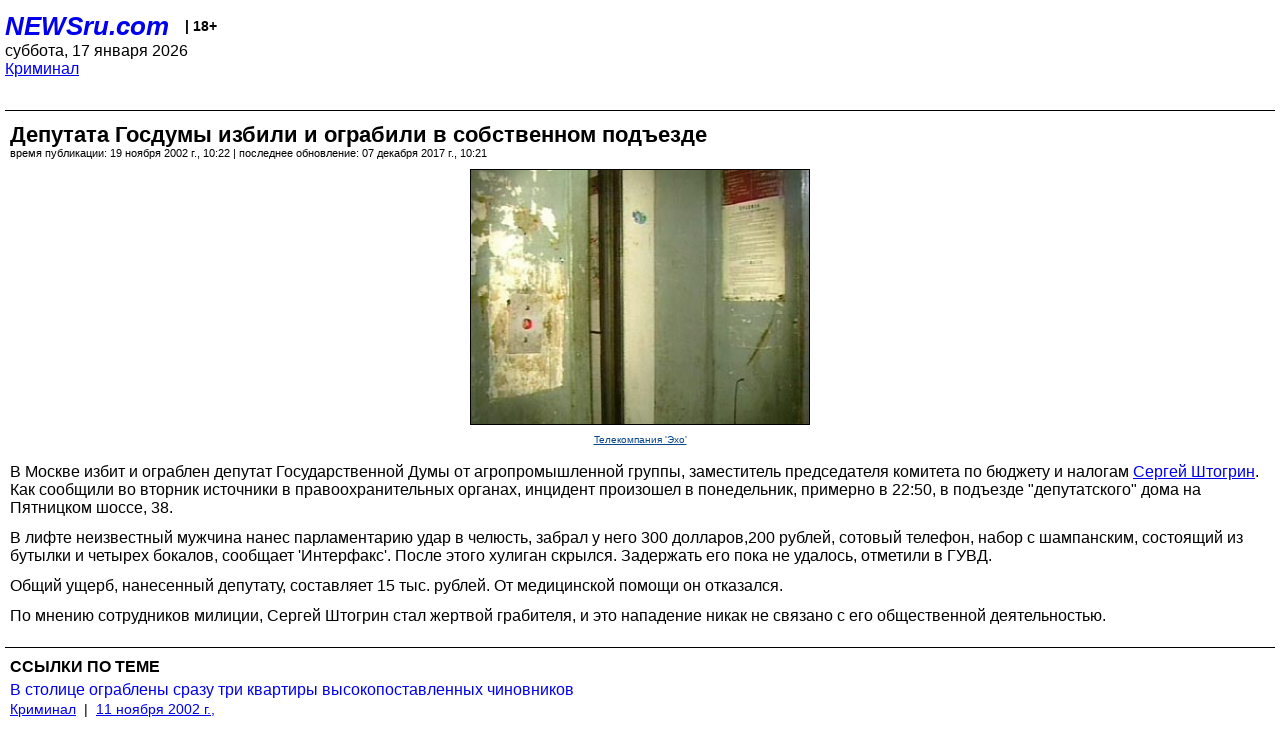

--- FILE ---
content_type: text/html; charset=utf-8
request_url: https://palm.newsru.com/crime/19nov2002/ograblen.html
body_size: 4140
content:
<!DOCTYPE html>
<html lang="ru">


<head>
	<meta name=viewport content="width=device-width, initial-scale=1" />

	<meta http-equiv="content-type" content="text/html; charset=utf-8">
	<link rel="icon" href="https://static.newsru.com/v2/img/icons/favicon.ico" type="image/x-icon" />
	<link rel="icon" type="image/png" href="https://static.newsru.com/v2/img/icons/favicon.ico" />   
	
	<link rel="stylesheet" type="text/css" href="https://static.newsru.com/v2/palm/css/main-base-pref.css" media="screen" />

	<meta name="Keywords" content="новости, россия, рф, политика, тв, телевидение, экономика, криминал, культура, религия, спорт, культура, архив, ntvru, ntv, russian, tv, live, video, on-air, russia, news, politics, business, economy, crime, sport, culture, arts, religion, ньюсра" />

	
	<link rel="stylesheet" type="text/css" href="https://static.newsru.com/v2/palm/css/spiegel-pref.css?v=26" media="screen" />	
	<link rel="stylesheet" type="text/css" href="https://static.newsru.com/v2/palm/css/informer-pref.css?v=26" media="screen" />
	<link rel="stylesheet" type="text/css" href="https://static.newsru.com/v2/palm/css/section-pref.css?v=26" media="screen" />
	

	

    <meta http-equiv="content-type" content="text/html; charset=utf-8">
    <link rel="icon" href="https://static.newsru.com/static/v3/img/icons/favicon.ico" type="image/x-icon" />
    <link rel="apple-touch-icon" href="https://static.newsru.com/static/v3/img/icons/apple-icon.png" />
    <link rel="canonical" href="https://www.newsru.com/crime/19nov2002/ograblen.html" />
    
        <link rel="amphtml" href="https://www.newsru.com/amp/crime/19nov2002/ograblen.html" />



        
            <link rel="amphtml" href="/amp/crime/19nov2002/ograblen.html" />
            <meta property="article:published_time" content="2002-11-19T10:22:21" />
            <meta property="og:type" content="article" />
            <meta property="og:url" content="/crime/19nov2002/ograblen.html" />
            <meta property="og:title" content="Депутата Госдумы избили и ограбили в собственном подъезде " />
            <meta property="og:image" content="https://image.newsru.com/pict/id/large/488747_20021119102221.gif" />
            <meta property="og:image:url" content="https://image.newsru.com/pict/id/large/488747_20021119102221.gif" />
            <meta property="og:image:type" content="image/jpeg" /> 
            <meta property="og:image:width" content="800" /> 
            <meta property="og:image:height" content="600" />
            <meta property="og:site_name" content="NEWSru.com" />
            <meta property="og:description" content="В лифте жилого дома на Пятницком шоссе в Москве неизвестный мужчина нанес Сергею Штогрину удар в челюсть, забрал 300 долларов, 200 рублей, сотовый телефон и бутылку шампанского. Хулигана задержать пока не удалось." />
            <meta name="og:twitter:image" content="https://image.newsru.com/pict/id/large/488747_20021119102221.gif" />
            <meta name="twitter:image" content="https://image.newsru.com/pict/id/large/488747_20021119102221.gif" />
            <meta name="twitter:image:src" content="https://image.newsru.com/pict/id/large/488747_20021119102221.gif" />	
        


    


    
        
            <title>NEWSru.com :: Депутата Госдумы избили и ограбили в собственном подъезде </title>
            <meta name="Description" content="Все новости России и мира от NEWSru.com. Депутата Госдумы избили и ограбили в собственном подъезде ." />
        
        
        
    

        


</head>

<body>
<!-- pixels //-->
<!-- Yandex.Metrika counter -->
<script type="text/javascript" >
   (function(m,e,t,r,i,k,a){m[i]=m[i]||function(){(m[i].a=m[i].a||[]).push(arguments)};
   m[i].l=1*new Date();k=e.createElement(t),a=e.getElementsByTagName(t)[0],k.async=1,k.src=r,a.parentNode.insertBefore(k,a)})
   (window, document, "script", "https://mc.yandex.ru/metrika/tag.js", "ym");

   ym(37289910, "init", {
        clickmap:true,
        trackLinks:true,
        accurateTrackBounce:true
   });
</script>
<noscript><div><img src="https://mc.yandex.ru/watch/37289910" style="position:absolute; left:-9999px;" alt="" /></div></noscript>
<!-- /Yandex.Metrika counter -->
<!-- Google Analitycs -->
<script>
  (function(i,s,o,g,r,a,m){i['GoogleAnalyticsObject']=r;i[r]=i[r]||function(){
  (i[r].q=i[r].q||[]).push(arguments)},i[r].l=1*new Date();a=s.createElement(o),
  m=s.getElementsByTagName(o)[0];a.async=1;a.src=g;m.parentNode.insertBefore(a,m)
  })(window,document,'script','https://www.google-analytics.com/analytics.js','ga');

  ga('create', 'UA-86394340-1', 'auto');
  ga('send', 'pageview');

</script>
<!-- /Google Analitycs -->
<noindex>
<!-- Rating@Mail.ru counter -->
<script type="text/javascript">
var _tmr = window._tmr || (window._tmr = []);
_tmr.push({id: "91013", type: "pageView", start: (new Date()).getTime()});
(function (d, w, id) {
  if (d.getElementById(id)) return;
  var ts = d.createElement("script"); ts.type = "text/javascript"; ts.async = true; ts.id = id;
  ts.src = "https://top-fwz1.mail.ru/js/code.js";
  var f = function () {var s = d.getElementsByTagName("script")[0]; s.parentNode.insertBefore(ts, s);};
  if (w.opera == "[object Opera]") { d.addEventListener("DOMContentLoaded", f, false); } else { f(); }
})(document, window, "topmailru-code");
</script><noscript><div>
<img src="https://top-fwz1.mail.ru/counter?id=91013;js=na" style="border:0;position:absolute;left:-9999px;" alt="Top.Mail.Ru" />
</div></noscript>
<!-- //Rating@Mail.ru counter -->
</noindex>   
<div class="page">
    <div class="content">
 
                    
			<div class="header-items">
				<div class="header-logo">
				<a href="/" class="header-a">NEWSru.com</a>
				<span style="position: relative; top: -4px; color: #000; font-size: 14px; font-weight: bold;" >&nbsp;&nbsp;&nbsp;|&nbsp;18+</span>
				<br />
				суббота, 17 января 2026
                <br/>
                
                
                <a  href="/crime/19nov2002/">Криминал</a>
                
                <br />

                
</a>


				</div>
			</div>

        <div class="main_row">


            <div class="body-page-center-column">   
                

<link rel="stylesheet" type="text/css" href="https://static.newsru.com/v2/palm/css/article-pref.css?v=26" media="screen" />
<div class="article">

    <h1 class="article-title">Депутата Госдумы избили и ограбили в собственном подъезде </h1>

	<!-- DATE //-->
	<div class="article-date-tags">
		<div class="article-date">
            время публикации:  19 ноября 2002 г., 10:22 | последнее обновление: 07 декабря 2017 г., 10:21 
		</div>				
	</div>
	<!-- end DATE //-->

	<div class="article-text">
	
        
		<div class="article-img-place">
			<img class="article-img-big" src="https://image.newsru.com/pict/id/large/488747_20021119102221.gif" alt="" title="" onerror="this.src='https://static.newsru.com/v2/img/dummy.gif'" />
			<br/>
			<a href="http://www.newsru.com/echo/" class="bigimg-copy">Телекомпания 'Эхо'</a>
		</div>
         
		
		В Москве избит и ограблен депутат Государственной Думы от агропромышленной группы, заместитель председателя комитета по бюджету и налогам <a rel="nofollow" target="_blank" href=http://www.duma.ru/deputats/list/frmlist.htm target=_blank><u>Сергей Штогрин</u></a>. <p class=maintext>
Как сообщили во вторник источники в правоохранительных органах, инцидент произошел в понедельник, примерно в 22:50, в подъезде "депутатского" дома на Пятницком шоссе, 38.<p class=maintext>
В лифте неизвестный мужчина нанес парламентарию удар в челюсть, забрал у него 300 долларов,200 рублей, сотовый телефон, набор с шампанским, состоящий из бутылки и четырех бокалов, сообщает 'Интерфакс'. После этого хулиган скрылся. Задержать его пока не удалось, отметили в ГУВД. <p class=maintext>
Общий ущерб, нанесенный депутату, составляет 15 тыс. рублей. От медицинской помощи он отказался. <p class=maintext>
По мнению сотрудников милиции, Сергей Штогрин стал  жертвой грабителя, и это нападение никак не связано с его общественной деятельностью.

    </div>		

    

<!-- end article-text //-->

</div>
<!-- article END //-->

<!-- REL-LINKS //-->


<div class="article-list-link-header">ССЫЛКИ ПО ТЕМЕ</div>
<div class="article-list-link">

	
	<div class="article-link-item">
		<div>
			<a class="article-link-text" href="/crime/11nov2002/chin_ki.html" >
                В столице ограблены сразу три квартиры высокопоставленных чиновников 
			</a>
			
			<div class="article-link-date">
				<a href="/crime/11nov2002" clacc="article-link-date-href">Криминал</a> 
				<span style="color: #000;">&nbsp;|&nbsp;</span>
				<a href="/allnews/11nov2002/" class="article-link-date-href">11 ноября 2002 г.,</a>
			</div>
			
		</div>
	<!-- end link-item //-->
	</div>
    
	<div class="article-link-item">
		<div>
			<a class="article-link-text" href="/crime/06nov2002/rosno.html" >
                В Москве ограблен сотрудник компании "РОСНО"
			</a>
			
			<div class="article-link-date">
				<a href="/crime/06nov2002" clacc="article-link-date-href">Криминал</a> 
				<span style="color: #000;">&nbsp;|&nbsp;</span>
				<a href="/allnews/06nov2002/" class="article-link-date-href">06 ноября 2002 г.,</a>
			</div>
			
		</div>
	<!-- end link-item //-->
	</div>
    
	
</div>


<!-- end REL-LINKS //-->	

<!-- begin TAGS //-->

<div class="article-tags-list">
	<a href="/dossiers/"><strong>Досье NEWSru.com</strong></a> 
    
    :: <a href="/dossiers/1530/" title="Государственная Дума России">Государственная Дума России</a>
    
    :: <a href="/dossiers/9750/" title="Депутаты">Депутаты</a>
    
    :: <a href="/dossiers/19028/" title="Покушения">Покушения</a>
    	
</div>


<!-- end TAGS //-->

            </div><!-- end center column //-->

            
        </div><!-- end main row //-->

        


        <div id="bottom_inc">
            	
			<div class="footer">

				<a href="/">Начало</a> &bull; <a href="/dossiers/">Досье</a> &bull; <a href="/arch/">Архив</a> &bull; <a href="/allnews/19nov2002/">Ежедневник</a>
				&bull; <a href="/rss/">RSS</a> &bull; <a href="/telegram/">Telegram</a>
				<br />
				<a href="http://palm.newsru.co.il/">NEWSru.co.il</a> &bull; <a href="http://m.msk.newsru.com/">В Москве</a> &bull; <a href="https://inopressa.ru/pwa/">Инопресса</a>
				<br/>
				&copy;&nbsp;<a href="http://www.newsru.com">Новости NEWSru.com</a> 2000-2026
				
					
				</div>
				
		<!-- footer end //-->
		
		</div>
        

        </div>
 


    </div><!--- // end content --->
</div><!--- // end page --->
</body>
</html>